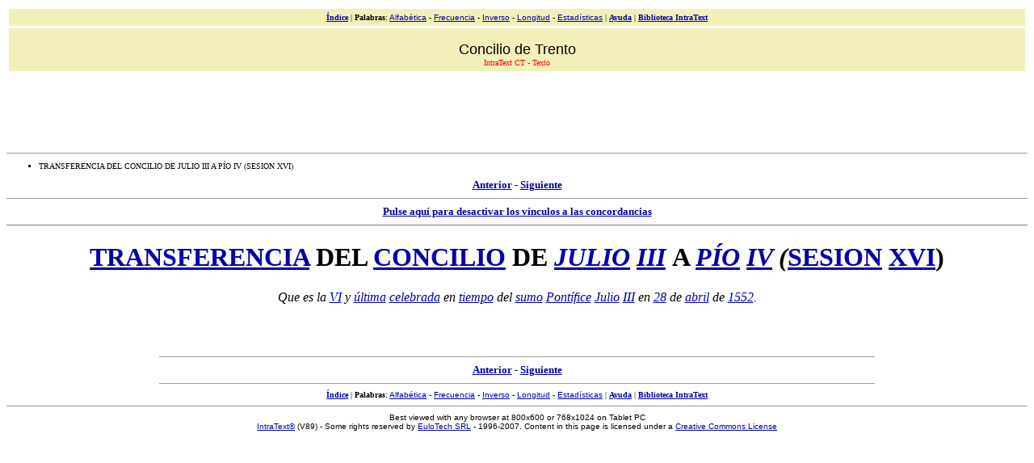

--- FILE ---
content_type: text/html
request_url: https://www.intratext.com/IXT/ESL0057/_PR.HTM
body_size: 1725
content:
<!DOCTYPE HTML PUBLIC "-//W3C//DTD HTML 4.0 Transitional//EN">
<html><!-- 20070615 -->
<head>
<META http-equiv="Content-Type" content="text/html charset=ISO-8859-1"><META name="ROBOTS" content="INDEX,NOFOLLOW">
<META name="GENERATOR" content="IntraText Digital Library - EuloTech"><TITLE>Concilio de Trento: texto - IntraText CT</TITLE></HEAD><BODY bgcolor=#FFFFFF TEXT=#000000 link=#0000AA vlink=#0000AA><BASEFONT SIZE=3><table width=100% border=0 cellspacing=3 cellpadding=5><tr><td align=center valign=top bgcolor=#F3F0B9><font size=1 face=Verdana><a href=_INDEX.HTM><b>&Iacute;ndice</b></a> | <b>Palabras</b><font face=Arial>: <a href=_FA.HTM>Alfab&eacute;tica</a> - <a href=_FF.HTM>Frecuencia</a> - <a href=_FI.HTM>Inverso</a> - <a href=_FL.HTM>Longitud</a> - <a href=_STAT.HTM>Estad&iacute;sticas</a></font> | <b><a href=_AIUTO.HTM>Ayuda</a></b> | <b><a href=https://www.intratext.com>Biblioteca IntraText</a></b></font></td></tr><tr><td align=center valign=top bgcolor=#F3F0B9><font face=Arial size=1><br><font size=+1>Concilio de Trento</font></font><br><font size=-2 face=Verdana color=red>IntraText CT - Texto</font></td></tr></table><TABLE border=0 cellPadding=0 cellSpacing=0 cols=1 width=755 align=center><tr><td align="center"><script type="text/javascript"><!--
google_ad_client = "pub-0265311128523609";
google_ad_width = 728;
google_ad_height = 90;
google_ad_format = "728x90_as";
google_ad_type = "text";
//2007-05-04: IXTpagineTesto
google_ad_channel = "9217603949";
google_color_border = "7F7F7F";
google_color_bg = "F0F0F0";
google_color_link = "CC0000";
google_color_text = "000000";
google_color_url = "660000";
//--></script>
<script type="text/javascript"
  src="https://pagead2.googlesyndication.com/pagead/show_ads.js">
</script>
</td></tr></TABLE><hr size=1><font face=Verdana><font size=1><ul type=square><li>TRANSFERENCIA DEL CONCILIO DE JULIO III A P&Iacute;O IV (SESION XVI)</li></ul></font><center><font size=2><b><a href=_PQ.HTM>Anterior</a></b> - <b><a href=_PS.HTM>Siguiente</a></b></font></center></font><hr size=1><center><font face=verdana size=2><b><a href=__PR.HTM>Pulse aqu&iacute; para desactivar los v&iacute;nculos a las concordancias</a></b></font></center></font></center><hr size=1 noshade><!--UTM:IT0--><h1 align=center style='text-align:center'></h1>

<h1 align=center style='text-align:center'><A NAME=1 HREF=2/JE.HTM>TRANSFERENCIA</A> DEL <A NAME=3 HREF=H.HTM>CONCILIO</A> DE <em><A NAME=5 HREF=6E.HTM>JULIO</A> <A NAME=6 HREF=30.HTM>III</A> </em>A <em><A NAME=8 HREF=EV.HTM>P&Iacute;O</A>
<A NAME=9 HREF=5Y.HTM>IV</A> (</em><A NAME=A HREF=DP.HTM>SESION</A> <A NAME=B HREF=WB.HTM>XVI</A>)</h1>

<p align=center style='text-align:center'><i>Que es la <A NAME=F HREF=CB.HTM>VI</A> y <A NAME=H HREF=OX.HTM>&uacute;ltima</A> <A NAME=I HREF=CL.HTM>celebrada</A> en
<A NAME=K HREF=1E.HTM>tiempo</A> del <A NAME=M HREF=78.HTM>sumo</A> <A NAME=N HREF=5A.HTM>Pont&iacute;fice</A> <A NAME=O HREF=6E.HTM>Julio</A> <A NAME=P HREF=30.HTM>III</A> en <A NAME=R HREF=1/US.HTM>28</A> de <A NAME=T HREF=ZS.HTM>abril</A> de <A NAME=V HREF=1/A3.HTM>1552</A>.</i></p>

<h2></h2><!--UTM:FT0--><br clear=all><br><center><hr size=1 width=70%><font face=Verdana size=2><center><b><a href=_PQ.HTM>Anterior</a></b> - <b><a href=_PS.HTM>Siguiente</a></b></center></font><hr size=1 width=70%><font size=1 face=Verdana><a href=_INDEX.HTM><b>&Iacute;ndice</b></a> | <b>Palabras</b><font face=Arial>: <a href=_FA.HTM>Alfab&eacute;tica</a> - <a href=_FF.HTM>Frecuencia</a> - <a href=_FI.HTM>Inverso</a> - <a href=_FL.HTM>Longitud</a> - <a href=_STAT.HTM>Estad&iacute;sticas</a></font> | <b><a href=_AIUTO.HTM>Ayuda</a></b> | <b><a href=https://www.intratext.com>Biblioteca IntraText</a></b></font></center><center><hr size=1><font face=Arial size=1>Best viewed with any browser at 800x600 or 768x1024 on Tablet PC<br><A HREF=https://www.intratext.com target=_blank>IntraText&reg</a> (V89) - Some rights reserved by <A href=https://www.eulotech.it target=_blank>EuloTech SRL</A> - 1996-2007. Content in this page is licensed under a <a href=https://www.intratext.com/info/copyENG.htm target=_blank>Creative Commons License</a></font></CENTER><br><br><br><br><br><br><br><br><br><br><br><br><br><br><br><br><br><br><br><br><br><br><br><br><br><script src="https://www.google-analytics.com/urchin.js" type="text/javascript"></script><script type="text/javascript">_uacct = "UA-434897-1";urchinTracker();</script></BODY></HTML>

--- FILE ---
content_type: text/html; charset=utf-8
request_url: https://www.google.com/recaptcha/api2/aframe
body_size: 266
content:
<!DOCTYPE HTML><html><head><meta http-equiv="content-type" content="text/html; charset=UTF-8"></head><body><script nonce="4Um6ExmKNQ5Cs-aRfCxxig">/** Anti-fraud and anti-abuse applications only. See google.com/recaptcha */ try{var clients={'sodar':'https://pagead2.googlesyndication.com/pagead/sodar?'};window.addEventListener("message",function(a){try{if(a.source===window.parent){var b=JSON.parse(a.data);var c=clients[b['id']];if(c){var d=document.createElement('img');d.src=c+b['params']+'&rc='+(localStorage.getItem("rc::a")?sessionStorage.getItem("rc::b"):"");window.document.body.appendChild(d);sessionStorage.setItem("rc::e",parseInt(sessionStorage.getItem("rc::e")||0)+1);localStorage.setItem("rc::h",'1766169710819');}}}catch(b){}});window.parent.postMessage("_grecaptcha_ready", "*");}catch(b){}</script></body></html>